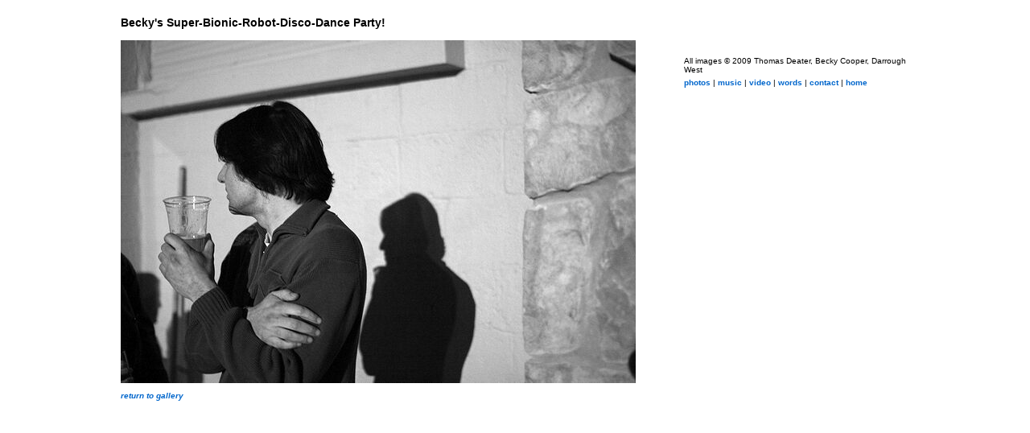

--- FILE ---
content_type: text/html
request_url: http://tomdeater.com/photos/robotdisco/_mg_3935.htm
body_size: 789
content:
<!DOCTYPE html PUBLIC "-//W3C//DTD XHTML 1.0 Transitional//EN"
	"http://www.w3.org/TR/xhtml1/DTD/xhtml1-transitional.dtd">

<html>
<head>
	<meta http-equiv="Content-Type" content="text/html; charset=iso-8859-1" />
	<title>Becky's Super-Bionic-Robot-Disco-Dance Party!</title>
	<link href="http://tomdeater.com/photos/photos.css" rel="stylesheet" type="text/css" media="screen" /> 
</head>
<body>

<div id="wrapper">

	<h1>Becky's Super-Bionic-Robot-Disco-Dance Party!</h1>
	
	<div id="main_image">
		<img src="_mg_3935_std.jpg" width="640" height="426" alt="" border="0" />
		<p class="caption"><a href="index.htm#_mg_3935_std.jpg">return to gallery</a></p>
	</div>
	
	<div id="footer">
		<p class="copyright">All images &copy; 2009 Thomas Deater, Becky Cooper, Darrough West</p>
		<p class="nav"><a href="http://photos.tomdeater.com/">photos</a> | <a href="http://music.tomdeater.com/">music</a> | <a href="http://video.tomdeater.com/">video</a> | <a href="http://words.tomdeater.com/">words</a> | <a href="mailto:photos@tomdeater.com">contact</a> | <a href="http://www.tomdeater.com/">home</a></p>
	</div>

</div>

<script type="text/javascript">
var gaJsHost = (("https:" == document.location.protocol) ? "https://ssl." : "http://www.");
document.write(unescape("%3Cscript src='" + gaJsHost + "google-analytics.com/ga.js' type='text/javascript'%3E%3C/script%3E"));
</script>
<script type="text/javascript">
var pageTracker = _gat._getTracker("UA-2894847-1");
pageTracker._trackPageview();
</script>

</body>
</html>

--- FILE ---
content_type: text/css
request_url: http://tomdeater.com/photos/photos.css
body_size: 971
content:
.galleria{list-style:none;width:200px}
.galleria li{display:block;width:80px;height:80px;overflow:hidden;float:left;margin:0 10px 10px 0}
.galleria li a{display:none}
.galleria li div{position:absolute;display:none;top:0;left:180px}
.galleria li div img{cursor:pointer}
.galleria li.active div img,.galleria li.active div{display:block}
.galleria li img.thumb{cursor:pointer;top:auto;left:auto;display:block;width:auto;height:auto}
.galleria li .caption{display:block;padding-top:.5em}
* html .galleria li div span{width:400px} /* MSIE bug */

*{margin:0;padding:0; outline: none;}
body{padding:20px 0;font:62.5% verdana, helvetica, arial, sans-serif;}
body.white {background:#fff;color:#666;}
body.gray {background:#808080;color:#333;}
body.black {background:#000;color:#ccc;}
h1 {
	font-size: 140%;
	margin-bottom: 1em;
}
h2 {
	font-size: 120%;
	font-style: italic;
}

a {
	color: #06c;
	font-weight: bold;
	text-decoration: none;
}
a:hover {
	color: #f60;
}

#wrapper {
	margin: 0 auto;
	width: 980px;
}

#main_image{height:640px;width:640px; float: left; position: relative;}
#main_image img {display: block; margin 0 auto;}
.caption{display:block;font-style:italic;margin-top: 1em;}
.gallery{width:280px; float: right; height: 350px; overflow-y: scroll;}
.js .gallery li{width:80px;height:80px;margin: 0 4px 4px 0; background: #eee url(http://www.tomdeater.com/photos/ajax-loader.gif) 50% 50% no-repeat;}
.js .gallery img {display: none;}

#colors {
	float: right;
	padding-bottom: 10px;
	width: 280px;
	display: none;
}
a.colorswatch {
	float: left;
	height: 12px;
	margin: 0 20px 0 0;
	width: 12px;
}

a.gray {
	background: #999;
	border: 1px solid #000;
}

a.white {
	background: #fff;
	border: 1px solid #000;
}

a.black {
	background: #000;
	border: 1px solid #fff;
}

.white a.gray {
	border: 1px solid #fff;
}

.gray a.white, .gray a.black {
	border: 1px solid #808080;
}
#previous {
	background: url(prev_white.gif) top left no-repeat;
	position: absolute;
	top: 0px;
	left: 0px;
	width: 50px;
	height: 100%;
	display: none;
}
#next {
	background: url(next_white.gif) top right no-repeat;
	position: absolute;
	top: 0px;
	right: 0px;
	width: 50px;
	height: 100%;
	display: none;
}

#footer {
	float: right;
	width: 280px;
	padding: 20px 0;
}

.copyright {
	margin-bottom: .5em;
}

.js #next, .js #previous, .js #colors {
	display: block;
}

#help {
	margin: 1em 0;
}

#help span {
	clear: left;
	float: left;
	letter-spacing: 3px;
	width: 30%;
}

#help strong {
	float: right;
	width: 70%;
}